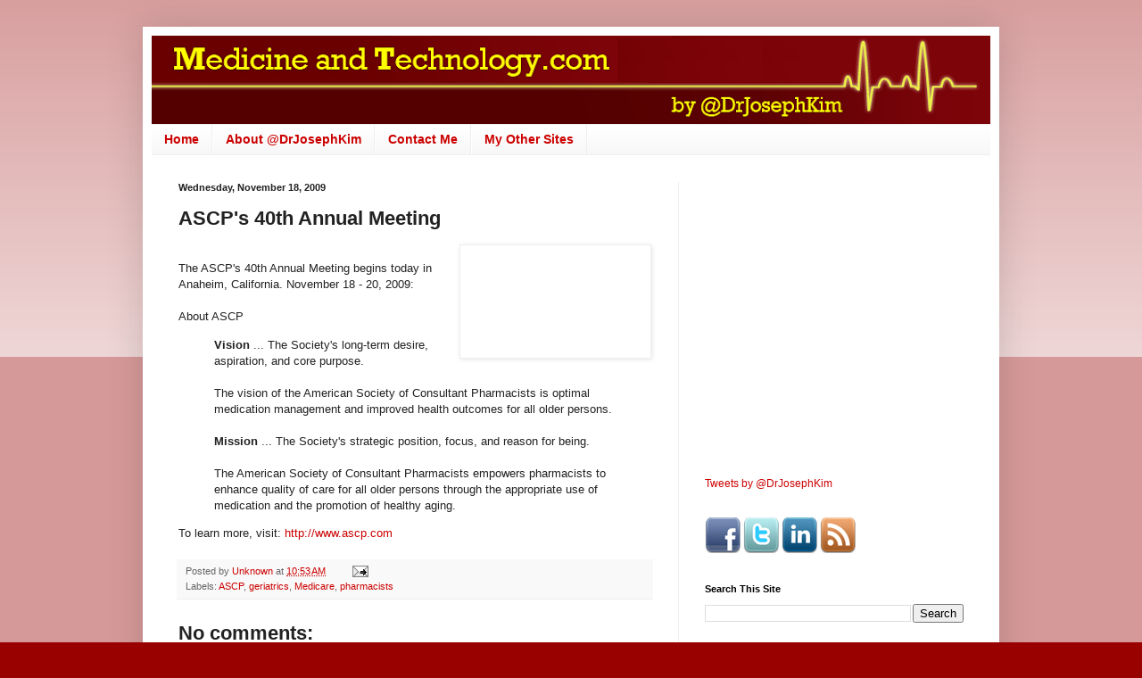

--- FILE ---
content_type: text/html; charset=utf-8
request_url: https://www.google.com/recaptcha/api2/aframe
body_size: 268
content:
<!DOCTYPE HTML><html><head><meta http-equiv="content-type" content="text/html; charset=UTF-8"></head><body><script nonce="nCG5a_rjzYgKXbZHcPC0Ig">/** Anti-fraud and anti-abuse applications only. See google.com/recaptcha */ try{var clients={'sodar':'https://pagead2.googlesyndication.com/pagead/sodar?'};window.addEventListener("message",function(a){try{if(a.source===window.parent){var b=JSON.parse(a.data);var c=clients[b['id']];if(c){var d=document.createElement('img');d.src=c+b['params']+'&rc='+(localStorage.getItem("rc::a")?sessionStorage.getItem("rc::b"):"");window.document.body.appendChild(d);sessionStorage.setItem("rc::e",parseInt(sessionStorage.getItem("rc::e")||0)+1);localStorage.setItem("rc::h",'1768950439673');}}}catch(b){}});window.parent.postMessage("_grecaptcha_ready", "*");}catch(b){}</script></body></html>